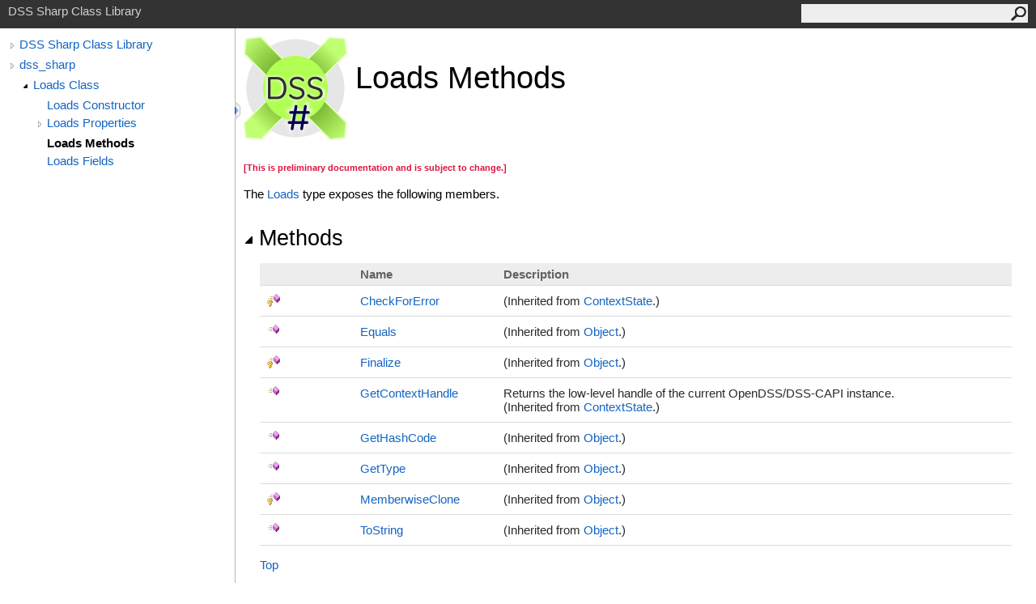

--- FILE ---
content_type: text/html; charset=utf-8
request_url: https://dss-extensions.org/dss_sharp/html/bdb86539-7bf2-3828-2dc9-f5f355834649.htm
body_size: 2015
content:
<html><head><meta http-equiv="X-UA-Compatible" content="IE=edge" /><link rel="shortcut icon" href="../icons/favicon.ico" /><link rel="stylesheet" type="text/css" href="../styles/branding.css" /><link rel="stylesheet" type="text/css" href="../styles/branding-en-US.css" /><script type="text/javascript" src="../scripts/branding.js"> </script><meta http-equiv="Content-Type" content="text/html; charset=UTF-8" /><title>Loads Methods</title><meta name="Language" content="en-us" /><meta name="System.Keywords" content="Loads class, methods" /><meta name="Microsoft.Help.Id" content="Methods.T:dss_sharp.Loads" /><meta name="Microsoft.Help.ContentType" content="Reference" /><meta name="BrandingAware" content="true" /><meta name="container" content="dss_sharp" /><meta name="file" content="bdb86539-7bf2-3828-2dc9-f5f355834649" /><meta name="guid" content="bdb86539-7bf2-3828-2dc9-f5f355834649" /><link rel="stylesheet" type="text/css" href="../styles/branding-Website.css" /><script type="text/javascript" src="../scripts/jquery-3.5.1.min.js"></script><script type="text/javascript" src="../scripts/branding-Website.js"></script><script type="text/javascript" src="../scripts/clipboard.min.js"></script></head><body onload="OnLoad('cs')"><input type="hidden" id="userDataCache" class="userDataStyle" /><div class="pageHeader" id="PageHeader">DSS Sharp Class Library<form id="SearchForm" method="get" action="#" onsubmit="javascript:TransferToSearchPage(); return false;"><input id="SearchTextBox" type="text" maxlength="200" /><button id="SearchButton" type="submit"></button></form></div><div class="pageBody"><div class="leftNav" id="leftNav"><div id="tocNav"><div class="toclevel0" data-toclevel="0"><a class="tocCollapsed" onclick="javascript: Toggle(this);" href="#!" /><a data-tochassubtree="true" href="../html/4e5abd5c-88b4-0bdb-c3e3-fd3abe65891c.htm" title="DSS Sharp Class Library" tocid="roottoc">DSS Sharp Class Library</a></div><div class="toclevel0" data-toclevel="0"><a class="tocCollapsed" onclick="javascript: Toggle(this);" href="#!" /><a data-tochassubtree="true" href="../html/4e5abd5c-88b4-0bdb-c3e3-fd3abe65891c.htm" title="dss_sharp" tocid="4e5abd5c-88b4-0bdb-c3e3-fd3abe65891c">dss_sharp</a></div><div class="toclevel1" data-toclevel="1" data-childrenloaded="true"><a class="tocExpanded" onclick="javascript: Toggle(this);" href="#!" /><a data-tochassubtree="true" href="../html/349c5efc-1974-eadb-6e0e-6b7bcc75d9a0.htm" title="Loads Class" tocid="349c5efc-1974-eadb-6e0e-6b7bcc75d9a0">Loads Class</a></div><div class="toclevel2" data-toclevel="2"><a data-tochassubtree="false" href="../html/125fa8a2-5031-db77-f687-ebac60b53ad8.htm" title="Loads Constructor " tocid="125fa8a2-5031-db77-f687-ebac60b53ad8">Loads Constructor </a></div><div class="toclevel2" data-toclevel="2"><a class="tocCollapsed" onclick="javascript: Toggle(this);" href="#!" /><a data-tochassubtree="true" href="../html/f22488e2-b3d0-7d60-bd61-9eb2efac448b.htm" title="Loads Properties" tocid="f22488e2-b3d0-7d60-bd61-9eb2efac448b">Loads Properties</a></div><div class="toclevel2 current" data-toclevel="2"><a data-tochassubtree="false" href="../html/bdb86539-7bf2-3828-2dc9-f5f355834649.htm" title="Loads Methods" tocid="bdb86539-7bf2-3828-2dc9-f5f355834649">Loads Methods</a></div><div class="toclevel2" data-toclevel="2"><a data-tochassubtree="false" href="../html/97792d39-bea0-c2a6-ce6e-dcf55b0dfd32.htm" title="Loads Fields" tocid="97792d39-bea0-c2a6-ce6e-dcf55b0dfd32">Loads Fields</a></div></div><div id="tocResizableEW" onmousedown="OnMouseDown(event);"></div><div id="TocResize" class="tocResize"><img id="ResizeImageIncrease" src="../icons/TocOpen.gif" onclick="OnIncreaseToc()" alt="Click or drag to resize" title="Click or drag to resize" /><img id="ResizeImageReset" src="../icons/TocClose.gif" style="display:none" onclick="OnResetToc()" alt="Click or drag to resize" title="Click or drag to resize" /></div></div><div class="topicContent" id="TopicContent"><table class="titleTable"><tr><td class="logoColumn"><img src="../icons/dss_sharp.png" /></td><td class="titleColumn"><h1>Loads Methods</h1></td></tr></table><span class="introStyle"></span> <p style="color: #dc143c; font-size: 8.5pt; font-weight: bold;">[This is preliminary documentation and is subject to change.]</p><p>The <a href="349c5efc-1974-eadb-6e0e-6b7bcc75d9a0.htm">Loads</a> type exposes the following members.</p><div class="collapsibleAreaRegion"><span class="collapsibleRegionTitle" onclick="SectionExpandCollapse('ID0RB')" onkeypress="SectionExpandCollapse_CheckKey('ID0RB', event)" tabindex="0"><img id="ID0RBToggle" class="collapseToggle" src="../icons/SectionExpanded.png" />Methods</span></div><div id="ID0RBSection" class="collapsibleSection"><table class="members" id="methodList"><tr><th class="iconColumn">
								 
							</th><th>Name</th><th>Description</th></tr><tr data="protected;inherited;notNetfw;"><td><img src="../icons/protmethod.gif" alt="Protected method" title="Protected method" /></td><td><a href="c9187797-9053-f473-c6c7-29a3c04fbf61.htm">CheckForError</a></td><td> (Inherited from <a href="2d77fe71-7b82-71eb-42a7-ef1e92549556.htm">ContextState</a>.)</td></tr><tr data="public;inherited;notNetfw;"><td><img src="../icons/pubmethod.gif" alt="Public method" title="Public method" /></td><td><a href="https://docs.microsoft.com/dotnet/api/system.object.equals#system-object-equals(system-object)" target="_blank" rel="noopener noreferrer">Equals</a></td><td> (Inherited from <a href="https://docs.microsoft.com/dotnet/api/system.object" target="_blank" rel="noopener noreferrer">Object</a>.)</td></tr><tr data="protected;inherited;notNetfw;"><td><img src="../icons/protmethod.gif" alt="Protected method" title="Protected method" /></td><td><a href="https://docs.microsoft.com/dotnet/api/system.object.finalize#system-object-finalize" target="_blank" rel="noopener noreferrer">Finalize</a></td><td> (Inherited from <a href="https://docs.microsoft.com/dotnet/api/system.object" target="_blank" rel="noopener noreferrer">Object</a>.)</td></tr><tr data="public;inherited;notNetfw;"><td><img src="../icons/pubmethod.gif" alt="Public method" title="Public method" /></td><td><a href="f54c3797-900c-08a3-aab8-9af5bdb769ed.htm">GetContextHandle</a></td><td><div class="summary">
            Returns the low-level handle of the current OpenDSS/DSS-CAPI instance.
            </div> (Inherited from <a href="2d77fe71-7b82-71eb-42a7-ef1e92549556.htm">ContextState</a>.)</td></tr><tr data="public;inherited;notNetfw;"><td><img src="../icons/pubmethod.gif" alt="Public method" title="Public method" /></td><td><a href="https://docs.microsoft.com/dotnet/api/system.object.gethashcode#system-object-gethashcode" target="_blank" rel="noopener noreferrer">GetHashCode</a></td><td> (Inherited from <a href="https://docs.microsoft.com/dotnet/api/system.object" target="_blank" rel="noopener noreferrer">Object</a>.)</td></tr><tr data="public;inherited;notNetfw;"><td><img src="../icons/pubmethod.gif" alt="Public method" title="Public method" /></td><td><a href="https://docs.microsoft.com/dotnet/api/system.object.gettype#system-object-gettype" target="_blank" rel="noopener noreferrer">GetType</a></td><td> (Inherited from <a href="https://docs.microsoft.com/dotnet/api/system.object" target="_blank" rel="noopener noreferrer">Object</a>.)</td></tr><tr data="protected;inherited;notNetfw;"><td><img src="../icons/protmethod.gif" alt="Protected method" title="Protected method" /></td><td><a href="https://docs.microsoft.com/dotnet/api/system.object.memberwiseclone#system-object-memberwiseclone" target="_blank" rel="noopener noreferrer">MemberwiseClone</a></td><td> (Inherited from <a href="https://docs.microsoft.com/dotnet/api/system.object" target="_blank" rel="noopener noreferrer">Object</a>.)</td></tr><tr data="public;inherited;notNetfw;"><td><img src="../icons/pubmethod.gif" alt="Public method" title="Public method" /></td><td><a href="https://docs.microsoft.com/dotnet/api/system.object.tostring#system-object-tostring" target="_blank" rel="noopener noreferrer">ToString</a></td><td> (Inherited from <a href="https://docs.microsoft.com/dotnet/api/system.object" target="_blank" rel="noopener noreferrer">Object</a>.)</td></tr></table><a href="#PageHeader">Top</a></div><div class="collapsibleAreaRegion" id="seeAlsoSection"><span class="collapsibleRegionTitle" onclick="SectionExpandCollapse('ID1RB')" onkeypress="SectionExpandCollapse_CheckKey('ID1RB', event)" tabindex="0"><img id="ID1RBToggle" class="collapseToggle" src="../icons/SectionExpanded.png" />See Also</span></div><div id="ID1RBSection" class="collapsibleSection"><h4 class="subHeading">Reference</h4><div class="seeAlsoStyle"><a href="349c5efc-1974-eadb-6e0e-6b7bcc75d9a0.htm">Loads Class</a></div><div class="seeAlsoStyle"><a href="4e5abd5c-88b4-0bdb-c3e3-fd3abe65891c.htm">dss_sharp Namespace</a></div></div></div></div><div id="pageFooter" class="pageFooter"><p>Copyright (C) 2022, DSS Extensions contributors</p> </div></body></html>